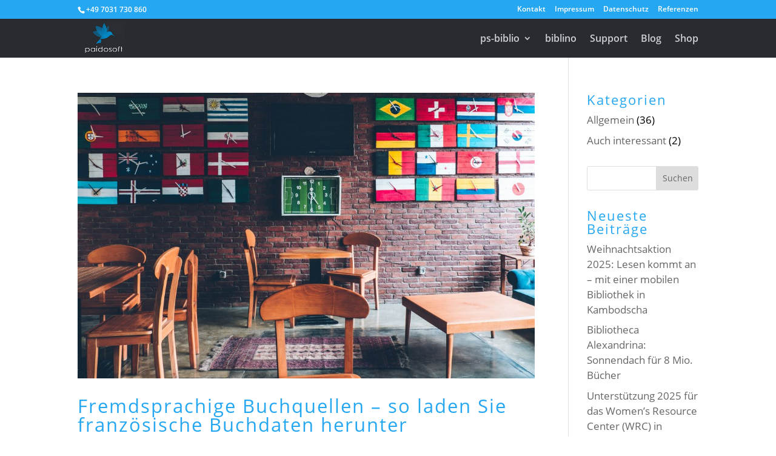

--- FILE ---
content_type: text/html; charset=UTF-8
request_url: https://paidosoft.de/tag/buchdatenabruf/
body_size: 7537
content:
<!DOCTYPE html><html lang="de"><head>  <script async src="https://www.googletagmanager.com/gtag/js?id=AW-1069371801"></script> <script>window.dataLayer = window.dataLayer || []; function gtag(){dataLayer.push(arguments);} gtag('js', new Date()); gtag('config', 'AW-1069371801');</script> <meta charset="UTF-8" /><meta http-equiv="X-UA-Compatible" content="IE=edge"><link rel="pingback" href="https://paidosoft.de/xmlrpc.php" /> <script type="text/javascript">document.documentElement.className = 'js';</script> <link rel="preconnect" href="https://fonts.gstatic.com" crossorigin /><meta name='robots' content='index, follow, max-image-preview:large, max-snippet:-1, max-video-preview:-1' />  <script data-cfasync="false" data-pagespeed-no-defer>var gtm4wp_datalayer_name = "dataLayer";
var dataLayer = dataLayer || [];
const gtm4wp_use_sku_instead = false;
const gtm4wp_currency = 'EUR';
const gtm4wp_product_per_impression = 10;
const gtm4wp_clear_ecommerce = false;</script> <script type="text/javascript">let jqueryParams=[],jQuery=function(r){return jqueryParams=[...jqueryParams,r],jQuery},$=function(r){return jqueryParams=[...jqueryParams,r],$};window.jQuery=jQuery,window.$=jQuery;let customHeadScripts=!1;jQuery.fn=jQuery.prototype={},$.fn=jQuery.prototype={},jQuery.noConflict=function(r){if(window.jQuery)return jQuery=window.jQuery,$=window.jQuery,customHeadScripts=!0,jQuery.noConflict},jQuery.ready=function(r){jqueryParams=[...jqueryParams,r]},$.ready=function(r){jqueryParams=[...jqueryParams,r]},jQuery.load=function(r){jqueryParams=[...jqueryParams,r]},$.load=function(r){jqueryParams=[...jqueryParams,r]},jQuery.fn.ready=function(r){jqueryParams=[...jqueryParams,r]},$.fn.ready=function(r){jqueryParams=[...jqueryParams,r]};</script> <!-- <link media="all" href="https://paidosoft.de/wp-content/cache/autoptimize/css/autoptimize_9f8e71f19031fd8d20523a1d0da7f415.css" rel="stylesheet"> -->
<link rel="stylesheet" type="text/css" href="//paidosoft.de/wp-content/cache/wpfc-minified/2zskql4v/g0oht.css" media="all"/><!-- <link media="only screen and (max-width: 768px)" href="https://paidosoft.de/wp-content/cache/autoptimize/css/autoptimize_6fe211f8bb15af76999ce9135805d7af.css" rel="stylesheet"> -->
<link rel="stylesheet" type="text/css" href="//paidosoft.de/wp-content/cache/wpfc-minified/16mgsc5/9ne7l.css" media="only screen and (max-width: 768px)"/><title>Buchdatenabruf Archive - Bibliothekssoftware / Software für Schule und Bibliothek - Lernmittelverwaltung</title><link rel="canonical" href="https://paidosoft.de/tag/buchdatenabruf/" /><meta property="og:locale" content="de_DE" /><meta property="og:type" content="article" /><meta property="og:title" content="Buchdatenabruf Archive - Bibliothekssoftware / Software für Schule und Bibliothek - Lernmittelverwaltung" /><meta property="og:url" content="https://paidosoft.de/tag/buchdatenabruf/" /><meta property="og:site_name" content="Bibliothekssoftware / Software für Schule und Bibliothek - Lernmittelverwaltung" /><meta name="twitter:card" content="summary_large_image" /> <script type="application/ld+json" class="yoast-schema-graph">{"@context":"https://schema.org","@graph":[{"@type":"CollectionPage","@id":"https://paidosoft.de/tag/buchdatenabruf/","url":"https://paidosoft.de/tag/buchdatenabruf/","name":"Buchdatenabruf Archive - Bibliothekssoftware / Software für Schule und Bibliothek - Lernmittelverwaltung","isPartOf":{"@id":"https://paidosoft.de/#website"},"primaryImageOfPage":{"@id":"https://paidosoft.de/tag/buchdatenabruf/#primaryimage"},"image":{"@id":"https://paidosoft.de/tag/buchdatenabruf/#primaryimage"},"thumbnailUrl":"https://paidosoft.de/wp-content/uploads/2020/04/sprachen.jpg","breadcrumb":{"@id":"https://paidosoft.de/tag/buchdatenabruf/#breadcrumb"},"inLanguage":"de"},{"@type":"ImageObject","inLanguage":"de","@id":"https://paidosoft.de/tag/buchdatenabruf/#primaryimage","url":"https://paidosoft.de/wp-content/uploads/2020/04/sprachen.jpg","contentUrl":"https://paidosoft.de/wp-content/uploads/2020/04/sprachen.jpg","width":2560,"height":1707},{"@type":"BreadcrumbList","@id":"https://paidosoft.de/tag/buchdatenabruf/#breadcrumb","itemListElement":[{"@type":"ListItem","position":1,"name":"Start","item":"https://paidosoft.de/"},{"@type":"ListItem","position":2,"name":"Buchdatenabruf"}]},{"@type":"WebSite","@id":"https://paidosoft.de/#website","url":"https://paidosoft.de/","name":"paidosoft - Bibliothekssoftware - Software für Schule und Bibliothek","description":"Bibliothekssoftware für Schulen, öffentliche Büchereien, Bibliotheken aller Art","publisher":{"@id":"https://paidosoft.de/#organization"},"potentialAction":[{"@type":"SearchAction","target":{"@type":"EntryPoint","urlTemplate":"https://paidosoft.de/?s={search_term_string}"},"query-input":{"@type":"PropertyValueSpecification","valueRequired":true,"valueName":"search_term_string"}}],"inLanguage":"de"},{"@type":"Organization","@id":"https://paidosoft.de/#organization","name":"paidosoft","url":"https://paidosoft.de/","logo":{"@type":"ImageObject","inLanguage":"de","@id":"https://paidosoft.de/#/schema/logo/image/","url":"https://paidosoft.de/wp-content/uploads/2019/03/logo7.jpg","contentUrl":"https://paidosoft.de/wp-content/uploads/2019/03/logo7.jpg","width":234,"height":173,"caption":"paidosoft"},"image":{"@id":"https://paidosoft.de/#/schema/logo/image/"}}]}</script> <link rel="alternate" type="application/rss+xml" title="Bibliothekssoftware / Software für Schule und Bibliothek - Lernmittelverwaltung &raquo; Feed" href="https://paidosoft.de/feed/" /><link rel="alternate" type="application/rss+xml" title="Bibliothekssoftware / Software für Schule und Bibliothek - Lernmittelverwaltung &raquo; Kommentar-Feed" href="https://paidosoft.de/comments/feed/" /><link rel="alternate" type="application/rss+xml" title="Bibliothekssoftware / Software für Schule und Bibliothek - Lernmittelverwaltung &raquo; Buchdatenabruf Schlagwort-Feed" href="https://paidosoft.de/tag/buchdatenabruf/feed/" /><meta content="Divi v.4.14.4" name="generator"/><!-- <link rel='stylesheet' id='dashicons-css' href='https://paidosoft.de/wp-includes/css/dashicons.min.css?ver=96b71b5fe452ec1eecdd0bab39898810' type='text/css' media='all' /> --><!-- <link rel='stylesheet' id='admin-bar-css' href='https://paidosoft.de/wp-includes/css/admin-bar.min.css?ver=96b71b5fe452ec1eecdd0bab39898810' type='text/css' media='all' /> -->
<link rel="stylesheet" type="text/css" href="//paidosoft.de/wp-content/cache/wpfc-minified/6k0juvhd/hnvps.css" media="all"/> <script src='//paidosoft.de/wp-content/cache/wpfc-minified/qux2tq5u/9ne7l.js' type="text/javascript"></script>
<!-- <script type="text/javascript" src="https://paidosoft.de/wp-includes/js/jquery/jquery.min.js?ver=3.7.1" id="jquery-core-js"></script> --> <script type="text/javascript" id="jquery-js-after">jqueryParams.length&&$.each(jqueryParams,function(e,r){if("function"==typeof r){var n=String(r);n.replace("$","jQuery");var a=new Function("return "+n)();$(document).ready(a)}});</script> <script type="text/javascript" id="wc-add-to-cart-js-extra">var wc_add_to_cart_params = {"ajax_url":"\/wp-admin\/admin-ajax.php","wc_ajax_url":"\/?wc-ajax=%%endpoint%%","i18n_view_cart":"Warenkorb anzeigen","cart_url":"https:\/\/paidosoft.de\/warenkorb\/","is_cart":"","cart_redirect_after_add":"no"};</script> <script type="text/javascript" id="woocommerce-js-extra">var woocommerce_params = {"ajax_url":"\/wp-admin\/admin-ajax.php","wc_ajax_url":"\/?wc-ajax=%%endpoint%%","i18n_password_show":"Passwort anzeigen","i18n_password_hide":"Passwort ausblenden"};</script> <script type="text/javascript" id="kk-script-js-extra">var fetchCartItems = {"ajax_url":"https:\/\/paidosoft.de\/wp-admin\/admin-ajax.php","action":"kk_wc_fetchcartitems","nonce":"72099f2289","currency":"EUR"};</script> <link rel="https://api.w.org/" href="https://paidosoft.de/wp-json/" /><link rel="alternate" title="JSON" type="application/json" href="https://paidosoft.de/wp-json/wp/v2/tags/24" /><link rel="EditURI" type="application/rsd+xml" title="RSD" href="https://paidosoft.de/xmlrpc.php?rsd" />  <script>(function(w,d,s,l,i){w[l]=w[l]||[];w[l].push({'gtm.start':
new Date().getTime(),event:'gtm.js'});var f=d.getElementsByTagName(s)[0],
j=d.createElement(s),dl=l!='dataLayer'?'&l='+l:'';j.async=true;j.src=
'https://www.googletagmanager.com/gtm.js?id='+i+dl;f.parentNode.insertBefore(j,f);
})(window,document,'script','dataLayer','GTM-N6SSNSM');</script>    <script data-cfasync="false" data-pagespeed-no-defer>var dataLayer_content = {"pagePostType":"post","pagePostType2":"tag-post"};
dataLayer.push( dataLayer_content );</script> <script type="text/javascript">console.warn && console.warn("[GTM4WP] Google Tag Manager container code placement set to OFF !!!");
console.warn && console.warn("[GTM4WP] Data layer codes are active but GTM container must be loaded using custom coding !!!");</script> <meta name="viewport" content="width=device-width, initial-scale=1.0, maximum-scale=1.0, user-scalable=0" /> <noscript><style>.woocommerce-product-gallery{ opacity: 1 !important; }</style></noscript> <script>(function($) {
$(document).ready(function() {
$(window).resize(function() {
$('.et_blog_grid_equal_height').each(function() {
equalise_articles($(this));
});
});
$('.et_blog_grid_equal_height').each(function() {
var blog = $(this);
equalise_articles($(this));
var observer = new MutationObserver(function(mutations) {
equalise_articles(blog);
});
var config = {
subtree: true,
childList: true 
};
observer.observe(blog[0], config);
});
function equalise_articles(blog) {
var articles = blog.find('article');
var heights = [];
articles.each(function() {
var height = 0;
height += $(this).find('.et_pb_image_container').outerHeight(true);
height += $(this).find('.entry-title').outerHeight(true);
height += $(this).find('.post-meta').outerHeight(true); 
height += $(this).find('.post-content').outerHeight(true);    
heights.push(height);
});
var max_height = Math.max.apply(Math,heights); 
articles.each(function() {
$(this).height(max_height);
});
}
$(document).ajaxComplete(function() {
$('.et_blog_grid_equal_height').imagesLoaded().then(function() {
$('.et_blog_grid_equal_height').each(function(){
equalise_articles($(this));
});
});
});
$.fn.imagesLoaded = function() {
var $imgs = this.find('img[src!=""]');
var dfds = [];
if (!$imgs.length) {
return $.Deferred().resolve().promise();
}            
$imgs.each(function(){
var dfd = $.Deferred();
dfds.push(dfd);
var img = new Image();
img.onload = function() {
dfd.resolve();
};
img.onerror = function() {
dfd.resolve(); 
};
img.src = this.src;
});
return $.when.apply($, dfds);
}
});
})(jQuery);</script><link rel="icon" href="https://paidosoft.de/wp-content/uploads/2019/05/cropped-website_icon-1-32x32.jpg" sizes="32x32" /><link rel="icon" href="https://paidosoft.de/wp-content/uploads/2019/05/cropped-website_icon-1-192x192.jpg" sizes="192x192" /><link rel="apple-touch-icon" href="https://paidosoft.de/wp-content/uploads/2019/05/cropped-website_icon-1-180x180.jpg" /><meta name="msapplication-TileImage" content="https://paidosoft.de/wp-content/uploads/2019/05/cropped-website_icon-1-270x270.jpg" /></head><body data-rsssl=1 class="archive tag tag-buchdatenabruf tag-24 custom-background wp-custom-logo theme-Divi woocommerce-no-js et_bloom et_pb_button_helper_class et_fixed_nav et_show_nav et_secondary_nav_enabled et_secondary_nav_two_panels et_primary_nav_dropdown_animation_fade et_secondary_nav_dropdown_animation_fade et_header_style_left et_pb_footer_columns4 et_cover_background et_pb_gutter et_pb_gutters3 et_right_sidebar et_divi_theme et-db"><div id="page-container"><div id="top-header"><div class="container clearfix"><div id="et-info"> <span id="et-info-phone">+49 7031 730 860</span></div><div id="et-secondary-menu"><ul id="et-secondary-nav" class="menu"><li class="menu-item menu-item-type-post_type menu-item-object-page menu-item-352"><a href="https://paidosoft.de/kontakt/">Kontakt</a></li><li class="menu-item menu-item-type-post_type menu-item-object-page menu-item-351"><a href="https://paidosoft.de/impressum/">Impressum</a></li><li class="menu-item menu-item-type-post_type menu-item-object-page menu-item-350"><a href="https://paidosoft.de/datenschutz/">Datenschutz</a></li><li class="menu-item menu-item-type-post_type menu-item-object-page menu-item-5671"><a href="https://paidosoft.de/referenzen/">Referenzen</a></li></ul><a href="https://paidosoft.de/warenkorb/" class="et-cart-info"> <span>0-Artikel</span> </a></div></div></div><header id="main-header" data-height-onload="50"><div class="container clearfix et_menu_container"><div class="logo_container"> <span class="logo_helper"></span> <a href="https://paidosoft.de/"> <img src="https://paidosoft.de/wp-content/uploads/2019/03/logo7.jpg" width="234" height="173" alt="Bibliothekssoftware / Software für Schule und Bibliothek - Lernmittelverwaltung" id="logo" data-height-percentage="85" /> </a></div><div id="et-top-navigation" data-height="50" data-fixed-height="40"><nav id="top-menu-nav"><ul id="top-menu" class="nav"><li id="menu-item-1171" class="menu-item menu-item-type-custom menu-item-object-custom menu-item-has-children menu-item-1171"><a>ps-biblio</a><ul class="sub-menu"><li id="menu-item-343" class="menu-item menu-item-type-post_type menu-item-object-page menu-item-343"><a href="https://paidosoft.de/ps-biblio/">Kurzübersicht</a></li><li id="menu-item-1170" class="menu-item menu-item-type-post_type menu-item-object-page menu-item-1170"><a href="https://paidosoft.de/ps-biblio/eindruecke/">Screenshots</a></li><li id="menu-item-1180" class="menu-item menu-item-type-custom menu-item-object-custom menu-item-has-children menu-item-1180"><a>Details</a><ul class="sub-menu"><li id="menu-item-762" class="menu-item menu-item-type-post_type menu-item-object-page menu-item-762"><a href="https://paidosoft.de/ps-biblio/ausleihe/">Ausleihe</a></li><li id="menu-item-2127" class="menu-item menu-item-type-post_type menu-item-object-page menu-item-2127"><a href="https://paidosoft.de/ps-biblio/medienverwaltung/">Medienverwaltung</a></li><li id="menu-item-626" class="menu-item menu-item-type-post_type menu-item-object-page menu-item-626"><a href="https://paidosoft.de/ps-biblio/benutzerverwaltung/">Benutzerverwaltung</a></li><li id="menu-item-2477" class="menu-item menu-item-type-post_type menu-item-object-page menu-item-2477"><a href="https://paidosoft.de/ps-biblio/recherche/">Recherche</a></li><li id="menu-item-2131" class="menu-item menu-item-type-post_type menu-item-object-page menu-item-2131"><a href="https://paidosoft.de/ps-biblio/mahnwesen/">Mahnwesen</a></li><li id="menu-item-2569" class="menu-item menu-item-type-post_type menu-item-object-page menu-item-2569"><a href="https://paidosoft.de/ps-biblio/statistik/">Statistik</a></li><li id="menu-item-2035" class="menu-item menu-item-type-post_type menu-item-object-page menu-item-2035"><a href="https://paidosoft.de/ps-biblio/datenimport-und-export/">Datenimport und -Export</a></li></ul></li><li id="menu-item-1601" class="menu-item menu-item-type-post_type menu-item-object-page menu-item-1601"><a href="https://paidosoft.de/ps-biblio/lizenzen/">Lizenzen</a></li><li id="menu-item-1643" class="menu-item menu-item-type-post_type menu-item-object-page menu-item-1643"><a href="https://paidosoft.de/ps-biblio/download/">Download</a></li></ul></li><li id="menu-item-1953" class="menu-item menu-item-type-post_type menu-item-object-page menu-item-1953"><a href="https://paidosoft.de/biblino/">biblino</a></li><li id="menu-item-349" class="menu-item menu-item-type-post_type menu-item-object-page menu-item-349"><a href="https://paidosoft.de/support/">Support</a></li><li id="menu-item-1723" class="menu-item menu-item-type-post_type menu-item-object-page menu-item-1723"><a href="https://paidosoft.de/blog/">Blog</a></li><li id="menu-item-3484" class="menu-item menu-item-type-post_type menu-item-object-page menu-item-3484"><a href="https://paidosoft.de/shop/">Shop</a></li></ul></nav><div id="et_mobile_nav_menu"><div class="mobile_nav closed"> <span class="select_page">Seite wählen</span> <span class="mobile_menu_bar mobile_menu_bar_toggle"></span></div></div></div></div></header><div id="et-main-area"><div id="main-content"><div class="container"><div id="content-area" class="clearfix"><div id="left-area"><article id="post-1853" class="et_pb_post post-1853 post type-post status-publish format-standard has-post-thumbnail hentry category-allgemein tag-buchdatenabruf tag-isbn tag-onlinequellen tag-z39-50"> <a class="entry-featured-image-url" href="https://paidosoft.de/fremdsprachige-buchquellen-so-laden-sie-franzoesische-buchdaten-herunter/"> <img src="https://paidosoft.de/wp-content/uploads/2020/04/farzad-mohsenvand-pKhfJme9mP0-unsplash-1080x675.jpg" alt="Fremdsprachige Buchquellen &#8211; so laden Sie französische Buchdaten herunter" class="" width="1080" height="675" srcset="https://paidosoft.de/wp-content/uploads/2020/04/farzad-mohsenvand-pKhfJme9mP0-unsplash-1080x675.jpg 1080w, https://paidosoft.de/wp-content/uploads/2020/04/farzad-mohsenvand-pKhfJme9mP0-unsplash-400x250.jpg 400w" sizes="(max-width: 1080px) 100vw, 1080px" /> </a><h2 class="entry-title"><a href="https://paidosoft.de/fremdsprachige-buchquellen-so-laden-sie-franzoesische-buchdaten-herunter/">Fremdsprachige Buchquellen &#8211; so laden Sie französische Buchdaten herunter</a></h2><p class="post-meta"> von <span class="author vcard"><a href="https://paidosoft.de/author/4/" title="Beiträge von Alexander Schmitt" rel="author">Alexander Schmitt</a></span> | <span class="published">Apr. 18, 2020</span> | <a href="https://paidosoft.de/allgemein/" rel="category tag">Allgemein</a></p>Quellensuche Zunächst müssen wir nach Quellen suchen, die unserem Bestand entsprechen. Die umfangreichste Liste mit Z39.50-Quellen findet man beim dänischen Softwarehersteller Indexdata: http://targettest.indexdata.com/ Dort finden wir auch fremdsprachige...</article><div class="pagination clearfix"><div class="alignleft"></div><div class="alignright"></div></div></div><div id="sidebar"><div id="categories-2" class="et_pb_widget widget_categories"><h4 class="widgettitle">Kategorien</h4><ul><li class="cat-item cat-item-1"><a href="https://paidosoft.de/allgemein/">Allgemein</a> (36)</li><li class="cat-item cat-item-21"><a href="https://paidosoft.de/auch-interessant/">Auch interessant</a> (2)</li></ul></div><div id="search-2" class="et_pb_widget widget_search"><form role="search" method="get" id="searchform" class="searchform" action="https://paidosoft.de/"><div> <label class="screen-reader-text" for="s">Suche nach:</label> <input type="text" value="" name="s" id="s" /> <input type="submit" id="searchsubmit" value="Suchen" /></div></form></div><div id="recent-posts-2" class="et_pb_widget widget_recent_entries"><h4 class="widgettitle">Neueste Beiträge</h4><ul><li> <a href="https://paidosoft.de/weihnachtsaktion-2025-lesen-kommt-an-mit-einer-mobilen-bibliothek-in-kambodscha/">Weihnachtsaktion 2025: Lesen kommt an – mit einer mobilen Bibliothek in Kambodscha</a></li><li> <a href="https://paidosoft.de/bibliotheca-alexandrina-sonnendach-fuer-8-mio-buecher/">Bibliotheca Alexandrina: Sonnendach für 8 Mio. Bücher</a></li><li> <a href="https://paidosoft.de/unterstuetzung-2025-fuer-das-womens-resource-center-wrc-in-kambodscha-ein-rueckblick-und-ausblick-unserer-weihnachtsaktion/">Unterstützung 2025 für das Women’s Resource Center (WRC) in Kambodscha – Ein Rückblick und Ausblick unserer Weihnachtsaktion</a></li><li> <a href="https://paidosoft.de/unser-beitrag-zur-bildungsfoerderung-2024-in-siem-reap/">Unser Beitrag zur Bildungsförderung 2024 in Siem Reap</a></li><li> <a href="https://paidosoft.de/buchcover-download-gestoert/">Buchcover-Download gestört.</a></li></ul></div><div id="recent-comments-2" class="et_pb_widget widget_recent_comments"><h4 class="widgettitle">Neueste Kommentare</h4><ul id="recentcomments"><li class="recentcomments"><span class="comment-author-link">Albrecht Schmitt</span> bei <a href="https://paidosoft.de/welche-datensicherungsstrategie-ist-zu-empfehlen/#comment-26249">Welche Datensicherungsstrategie ist zu empfehlen?</a></li><li class="recentcomments"><span class="comment-author-link">M. I.</span> bei <a href="https://paidosoft.de/welche-systemanforderungen-empfehlen-sie-fuer-ps-biblio/#comment-26242">Welche Systemanforderungen empfehlen Sie für ps-biblio?</a></li><li class="recentcomments"><span class="comment-author-link">Sibylle Costa</span> bei <a href="https://paidosoft.de/welche-datensicherungsstrategie-ist-zu-empfehlen/#comment-19717">Welche Datensicherungsstrategie ist zu empfehlen?</a></li><li class="recentcomments"><span class="comment-author-link">Albrecht Schmitt</span> bei <a href="https://paidosoft.de/kann-ich-den-dymo-labelwriter-zum-drucken-von-barcodes-verwenden/#comment-10386">Kann ich den DYMO LabelWriter zum Drucken von Barcodes verwenden?</a></li><li class="recentcomments"><span class="comment-author-link">Albrecht Schmitt</span> bei <a href="https://paidosoft.de/problem-beim-scannen-mit-barcodescanner/#comment-10385">Problem beim Scannen mit Barcodescanner</a></li></ul></div><div id="archives-2" class="et_pb_widget widget_archive"><h4 class="widgettitle">Archiv</h4><ul><li><a href='https://paidosoft.de/2025/12/'>Dezember 2025</a></li><li><a href='https://paidosoft.de/2025/08/'>August 2025</a></li><li><a href='https://paidosoft.de/2024/12/'>Dezember 2024</a></li><li><a href='https://paidosoft.de/2023/12/'>Dezember 2023</a></li><li><a href='https://paidosoft.de/2023/02/'>Februar 2023</a></li><li><a href='https://paidosoft.de/2022/11/'>November 2022</a></li><li><a href='https://paidosoft.de/2022/01/'>Januar 2022</a></li><li><a href='https://paidosoft.de/2021/12/'>Dezember 2021</a></li><li><a href='https://paidosoft.de/2021/02/'>Februar 2021</a></li><li><a href='https://paidosoft.de/2020/12/'>Dezember 2020</a></li><li><a href='https://paidosoft.de/2020/11/'>November 2020</a></li><li><a href='https://paidosoft.de/2020/05/'>Mai 2020</a></li><li><a href='https://paidosoft.de/2020/04/'>April 2020</a></li></ul></div><div id="text-3" class="et_pb_widget widget_text"><div class="textwidget"></div></div><div id="text-2" class="et_pb_widget widget_text"><div class="textwidget"></div></div></div></div></div></div> <span class="et_pb_scroll_top et-pb-icon"></span><footer id="main-footer"><div id="footer-bottom"><div class="container clearfix"><div id="footer-info">© paidosoft | <a href="https://paidosoft.de/impressum/">Impressum</a> | <a href="https://paidosoft.de/datenschutz/">Datenschutz</a></div></div></div></footer></div></div> <script type='text/javascript'>(function () {
var c = document.body.className;
c = c.replace(/woocommerce-no-js/, 'woocommerce-js');
document.body.className = c;
})();</script> <script type="text/javascript" id="mailchimp-woocommerce-js-extra">var mailchimp_public_data = {"site_url":"https:\/\/paidosoft.de","ajax_url":"https:\/\/paidosoft.de\/wp-admin\/admin-ajax.php","disable_carts":"","subscribers_only":"","language":"de","allowed_to_set_cookies":"1"};</script> <script type="text/javascript" id="divi-custom-script-js-extra">var DIVI = {"item_count":"%d Item","items_count":"%d Items"};
var et_builder_utils_params = {"condition":{"diviTheme":true,"extraTheme":false},"scrollLocations":["app","top"],"builderScrollLocations":{"desktop":"app","tablet":"app","phone":"app"},"onloadScrollLocation":"app","builderType":"fe"};
var et_frontend_scripts = {"builderCssContainerPrefix":"#et-boc","builderCssLayoutPrefix":"#et-boc .et-l"};
var et_pb_custom = {"ajaxurl":"https:\/\/paidosoft.de\/wp-admin\/admin-ajax.php","images_uri":"https:\/\/paidosoft.de\/wp-content\/themes\/Divi\/images","builder_images_uri":"https:\/\/paidosoft.de\/wp-content\/themes\/Divi\/includes\/builder\/images","et_frontend_nonce":"aa1bb228af","subscription_failed":"Bitte \u00fcberpr\u00fcfen Sie die Felder unten aus, um sicherzustellen, dass Sie die richtigen Informationen eingegeben.","et_ab_log_nonce":"7249e3297b","fill_message":"Bitte f\u00fcllen Sie die folgenden Felder aus:","contact_error_message":"Bitte folgende Fehler beheben:","invalid":"Ung\u00fcltige E-Mail","captcha":"Captcha","prev":"Vorherige","previous":"Vorherige","next":"Weiter","wrong_captcha":"Sie haben die falsche Zahl im Captcha eingegeben.","wrong_checkbox":"Checkbox","ignore_waypoints":"no","is_divi_theme_used":"1","widget_search_selector":".widget_search","ab_tests":[],"is_ab_testing_active":"","page_id":"1853","unique_test_id":"","ab_bounce_rate":"5","is_cache_plugin_active":"yes","is_shortcode_tracking":"","tinymce_uri":""};
var et_pb_box_shadow_elements = [];</script> <script type="text/javascript" id="wc-order-attribution-js-extra">var wc_order_attribution = {"params":{"lifetime":1.0e-5,"session":30,"base64":false,"ajaxurl":"https:\/\/paidosoft.de\/wp-admin\/admin-ajax.php","prefix":"wc_order_attribution_","allowTracking":true},"fields":{"source_type":"current.typ","referrer":"current_add.rf","utm_campaign":"current.cmp","utm_source":"current.src","utm_medium":"current.mdm","utm_content":"current.cnt","utm_id":"current.id","utm_term":"current.trm","utm_source_platform":"current.plt","utm_creative_format":"current.fmt","utm_marketing_tactic":"current.tct","session_entry":"current_add.ep","session_start_time":"current_add.fd","session_pages":"session.pgs","session_count":"udata.vst","user_agent":"udata.uag"}};</script> <script defer src="https://paidosoft.de/wp-content/cache/autoptimize/js/autoptimize_b203023593120f01cd0663b79516da73.js"></script></body></html><!-- WP Fastest Cache file was created in 0.905 seconds, on 13. January 2026 @ 18:38 --><!-- via php -->